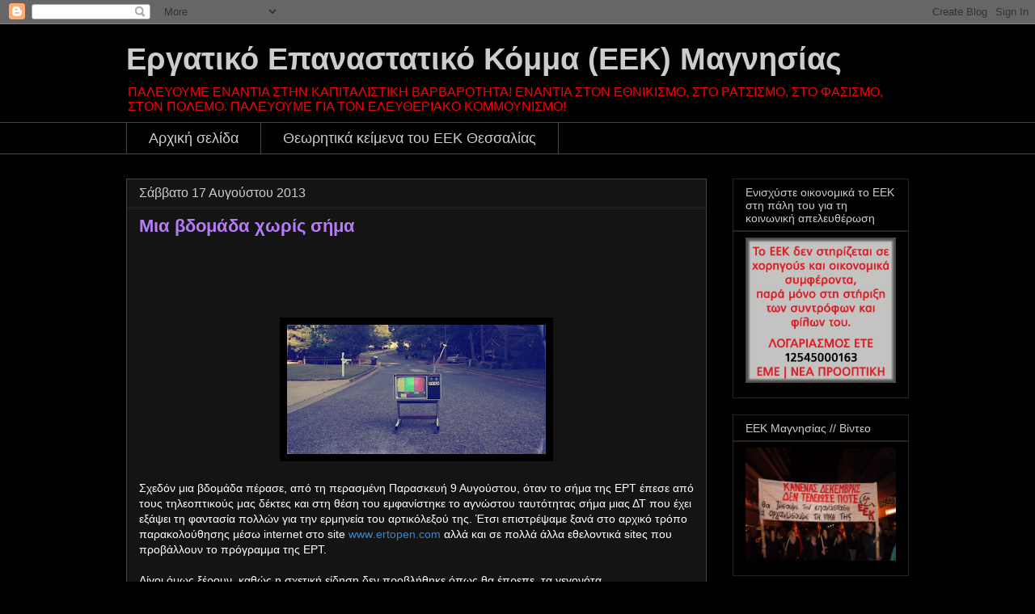

--- FILE ---
content_type: application/javascript
request_url: https://t.dtscout.com/pv/?_a=v&_h=eekmag.blogspot.com&_ss=6vg6gm8otc&_pv=1&_ls=0&_u1=1&_u3=1&_cc=us&_pl=d&_cbid=3dnn&_cb=_dtspv.c
body_size: -258
content:
try{_dtspv.c({"b":"chrome@131"},'3dnn');}catch(e){}

--- FILE ---
content_type: text/javascript; charset=UTF-8
request_url: http://eekmag.blogspot.com/2013/08/blog-post_17.html?action=getFeed&widgetId=Feed1&widgetType=Feed&responseType=js&xssi_token=AOuZoY4ZkU2vwa0YiFvRXRq7M3vLgjUajQ%3A1768997512122
body_size: 878
content:
try {
_WidgetManager._HandleControllerResult('Feed1', 'getFeed',{'status': 'ok', 'feed': {'entries': [{'title': '\u039f\u039b\u039f\u0399 \u03a3\u03a4\u0397 \u0394\u0399\u0391\u0394\u0397\u039b\u03a9\u03a3\u0397 \u03a4\u0395\u03a4\u0391\u03a1\u03a4\u0397 24 \u0399\u039f\u03a5\u039d\u0399\u039f\u03a5, 7 \u03bc\u03bc \u03b3\u03b9\u03b1 \u03c4\u03bf \u03ad\u03b3\u03ba\u03bb\u03b7\u03bc\u03b1 \u03c3\u03c4\u03b1 \u0395\u039b\u03a0\u0395', 'link': 'http://kentroagona-ergaton.blogspot.com/2015/06/24-7_17.html', 'publishedDate': '2015-06-17T02:49:00.000-07:00', 'author': '\u03c0\u03c1\u03c9\u03c4\u03bf\u03b2\u03bf\u03c5\u03bb\u03af\u03b1 \u03b3\u03b9\u03b1 \u0391\u039d\u0395\u039e\u0391\u03a1\u03a4\u0397\u03a4\u039f \u039a\u0395\u039d\u03a4\u03a1\u039f \u0391\u0393\u03a9\u039d\u0391 \u0395\u03a1\u0393\u0391\u03a4\u03a9\u039d'}, {'title': '\u039a\u03ac\u03bb\u03b5\u03c3\u03bc\u03b1 \u03b1\u03bd\u03bf\u03b9\u03c7\u03c4\u03ae\u03c2 \u03c3\u03cd\u03c3\u03ba\u03b5\u03c8\u03b7\u03c2 \u03c4\u03b7\u03c2 \u03c0\u03c1\u03c9\u03c4\u03bf\u03b2\u03bf\u03c5\u03bb\u03af\u03b1\u03c2 \u0391\u039a\u0391\u0395 \u03c3\u03c4\u03bf \u03a0\u03bf\u03bb\u03c5\u03c4\u03b5\u03c7\u03bd\u03b5\u03af\u03bf \u03c4\u03b7\u03bd \u03a4\u03c1\u03af\u03c4\u03b7 \n16/6, \u03c3\u03c4\u03b9\u03c2 6.30 \u03c4\u03bf \u03b1\u03c0\u03cc\u03b3\u03b5\u03c5\u03bc\u03b1', 'link': 'http://kentroagona-ergaton.blogspot.com/2015/06/blog-post_12.html', 'publishedDate': '2015-06-12T04:59:00.000-07:00', 'author': '\u03c0\u03c1\u03c9\u03c4\u03bf\u03b2\u03bf\u03c5\u03bb\u03af\u03b1 \u03b3\u03b9\u03b1 \u0391\u039d\u0395\u039e\u0391\u03a1\u03a4\u0397\u03a4\u039f \u039a\u0395\u039d\u03a4\u03a1\u039f \u0391\u0393\u03a9\u039d\u0391 \u0395\u03a1\u0393\u0391\u03a4\u03a9\u039d'}, {'title': '\u03a3\u03a5\u03a3\u039a\u0395\u03a8\u0397 \u0393\u0399\u0391 \u03a4\u0399\u03a3 \u0395\u03a1\u0393\u039f\u0394\u039f\u03a4\u0399\u039a\u0395\u03a3 \u0394\u039f\u039b\u039f\u03a6\u039f\u039d\u0399\u0395\u03a3 \u03a3\u03a4\u0391 \u0395\u039b\u03a0\u0395', 'link': 'http://kentroagona-ergaton.blogspot.com/2015/06/blog-post.html', 'publishedDate': '2015-06-01T01:25:00.000-07:00', 'author': '\u03c0\u03c1\u03c9\u03c4\u03bf\u03b2\u03bf\u03c5\u03bb\u03af\u03b1 \u03b3\u03b9\u03b1 \u0391\u039d\u0395\u039e\u0391\u03a1\u03a4\u0397\u03a4\u039f \u039a\u0395\u039d\u03a4\u03a1\u039f \u0391\u0393\u03a9\u039d\u0391 \u0395\u03a1\u0393\u0391\u03a4\u03a9\u039d'}, {'title': '\u0391\u03ba\u03cd\u03c1\u03c9\u03c3\u03b7 \u03c0\u03bb\u03b5\u03b9\u03c3\u03c4\u03b7\u03c1\u03b9\u03b1\u03c3\u03bc\u03bf\u03cd \u03c3\u03c4\u03bf \u039a\u03bf\u03c1\u03c9\u03c0\u03af \u03ba\u03b1\u03b9 \u03c0\u03c1\u03bf\u03c3\u03b1\u03b3\u03c9\u03b3\u03ad\u03c2 \u03b1\u03b3\u03c9\u03bd\u03b9\u03c3\u03c4\u03ce\u03bd', 'link': 'http://kentroagona-ergaton.blogspot.com/2015/05/blog-post.html', 'publishedDate': '2015-05-28T05:29:00.000-07:00', 'author': '\u03c0\u03c1\u03c9\u03c4\u03bf\u03b2\u03bf\u03c5\u03bb\u03af\u03b1 \u03b3\u03b9\u03b1 \u0391\u039d\u0395\u039e\u0391\u03a1\u03a4\u0397\u03a4\u039f \u039a\u0395\u039d\u03a4\u03a1\u039f \u0391\u0393\u03a9\u039d\u0391 \u0395\u03a1\u0393\u0391\u03a4\u03a9\u039d'}, {'title': '\u03a3\u03a5\u039d\u0395\u039b\u0395\u03a5\u03a3\u0397 \u03c4\u03b7\u03c2 \u03c0\u03c1\u03c9\u03c4\u03bf\u03b2\u03bf\u03c5\u03bb\u03af\u03b1\u03c2 \u0391\u039a\u0391\u0395: \u039a\u03c5\u03c1\u03b9\u03b1\u03ba\u03ae 24/5 11\u03c0\u03bc- 2\u03bc\u03bc \u03c3\u03c4\u03b7\u03bd \u03b1\u03af\u03b8\u03bf\u03c5\u03c3\u03b1 \u03c4\u03bf\u03c5 \n\u03a4\u0395\u0395 \u039d\u03af\u03ba\u03b7\u03c2 4 (1\u03bf\u03c2 \u03cc\u03c1\u03bf\u03c6\u03bf\u03c2) \u03a3\u03cd\u03bd\u03c4\u03b1\u03b3\u03bc\u03b1', 'link': 'http://kentroagona-ergaton.blogspot.com/2015/05/255-11-2-4-1.html', 'publishedDate': '2015-05-20T07:49:00.000-07:00', 'author': '\u03c0\u03c1\u03c9\u03c4\u03bf\u03b2\u03bf\u03c5\u03bb\u03af\u03b1 \u03b3\u03b9\u03b1 \u0391\u039d\u0395\u039e\u0391\u03a1\u03a4\u0397\u03a4\u039f \u039a\u0395\u039d\u03a4\u03a1\u039f \u0391\u0393\u03a9\u039d\u0391 \u0395\u03a1\u0393\u0391\u03a4\u03a9\u039d'}], 'title': '\u03c0\u03c1\u03c9\u03c4\u03bf\u03b2\u03bf\u03c5\u03bb\u03af\u03b1 \u03b3\u03b9\u03b1 \u0391\u039d\u0395\u039e\u0391\u03a1\u03a4\u0397\u03a4\u039f \u039a\u0395\u039d\u03a4\u03a1\u039f \u0391\u0393\u03a9\u039d\u0391 \u0395\u03a1\u0393\u0391\u03a4\u03a9\u039d'}});
} catch (e) {
  if (typeof log != 'undefined') {
    log('HandleControllerResult failed: ' + e);
  }
}


--- FILE ---
content_type: text/javascript;charset=UTF-8
request_url: http://whos.amung.us/pingjs/?k=y1sg44kydc4w&t=%CE%95%CF%81%CE%B3%CE%B1%CF%84%CE%B9%CE%BA%CF%8C%20%CE%95%CF%80%CE%B1%CE%BD%CE%B1%CF%83%CF%84%CE%B1%CF%84%CE%B9%CE%BA%CF%8C%20%CE%9A%CF%8C%CE%BC%CE%BC%CE%B1%20(%CE%95%CE%95%CE%9A)%20%CE%9C%CE%B1%CE%B3%CE%BD%CE%B7%CF%83%CE%AF%CE%B1%CF%82%3A%20%CE%9C%CE%B9%CE%B1%20%CE%B2%CE%B4%CE%BF%CE%BC%CE%AC%CE%B4%CE%B1%20%CF%87%CF%89%CF%81%CE%AF%CF%82%20%CF%83%CE%AE%CE%BC%CE%B1&c=u&x=http%3A%2F%2Feekmag.blogspot.com%2F2013%2F08%2Fblog-post_17.html&y=&a=0&d=1.102&v=27&r=9822
body_size: 61
content:
WAU_r_u('1','y1sg44kydc4w',0);

--- FILE ---
content_type: text/javascript; charset=UTF-8
request_url: http://eekmag.blogspot.com/2013/08/blog-post_17.html?action=getFeed&widgetId=Feed4&widgetType=Feed&responseType=js&xssi_token=AOuZoY4ZkU2vwa0YiFvRXRq7M3vLgjUajQ%3A1768997512122
body_size: 587
content:
try {
_WidgetManager._HandleControllerResult('Feed4', 'getFeed',{'status': 'ok', 'feed': {'entries': [{'title': '\u039b\u03ad\u03c3\u03c7\u03b7 \u03a5\u03c0\u03bf\u03b3\u03b5\u03af\u03c9\u03c2 \u03c3\u03c4\u03b7 \u039a\u03b1\u03bb\u03bb\u03b9\u03b4\u03c1\u03bf\u03bc\u03af\u03bf\u03c5 94 \u03a0\u03c1\u03cc\u03b3\u03c1\u03b1\u03bc\u03bc\u03b1 \u0399\u03b1\u03bd/\u03a6\u03b5\u03b2.', 'link': 'http://ypogeiws94.blogspot.com/2014/01/94.html', 'publishedDate': '2014-01-09T09:51:00.000-08:00', 'author': 'Unknown'}, {'title': 'Zounds Live @ K94!', 'link': 'http://ypogeiws94.blogspot.com/2013/11/zounds-live-k94.html', 'publishedDate': '2013-11-23T06:34:00.000-08:00', 'author': 'Unknown'}, {'title': 'Drip Of Lies Live w/Lifewreck \x26 Nuer', 'link': 'http://ypogeiws94.blogspot.com/2013/11/drip-of-lies-live-wlifewreck-nuer.html', 'publishedDate': '2013-11-17T04:02:00.000-08:00', 'author': 'Unknown'}, {'title': 'Live 11/5', 'link': 'http://ypogeiws94.blogspot.com/2013/05/live-115.html', 'publishedDate': '2013-05-06T19:10:00.000-07:00', 'author': 'Unknown'}, {'title': 'Party 6/2', 'link': 'http://ypogeiws94.blogspot.com/2013/02/party-62.html', 'publishedDate': '2013-02-05T05:26:00.000-08:00', 'author': 'Unknown'}], 'title': '\u039b\u03ad\u03c3\u03c7\u03b7 \u03a5\u03a0\u039f\u0393\u0395\u0399\u03a9\u03a3 \u03c3\u03c4\u03b7\u03bd \u039a\u0391\u039b\u039b\u0399\u0394\u03a1\u039f\u039c\u0399\u039f\u03a5 94'}});
} catch (e) {
  if (typeof log != 'undefined') {
    log('HandleControllerResult failed: ' + e);
  }
}


--- FILE ---
content_type: text/javascript; charset=UTF-8
request_url: http://eekmag.blogspot.com/2013/08/blog-post_17.html?action=getFeed&widgetId=Feed2&widgetType=Feed&responseType=js&xssi_token=AOuZoY4ZkU2vwa0YiFvRXRq7M3vLgjUajQ%3A1768997512122
body_size: 773
content:
try {
_WidgetManager._HandleControllerResult('Feed2', 'getFeed',{'status': 'ok', 'feed': {'entries': [{'title': '\u03a3\u03a5\u039d\u0395\u03a7\u0399\u0396\u039f\u03a5\u039c\u0395 \u03a4\u0397\u039d \u03a0\u0391\u039b\u0397 \u0393\u0399\u0391 \u03a4\u0397\u039d \u0391\u039d\u0391\u03a4\u03a1\u039f\u03a0\u0397 \u039f\u039b\u03a9\u039d \u03a4\u03a9\u039d \u039c\u039d\u0397\u039c\u039f\u039d\u0399\u03a9\u039d', 'link': 'http://konservokouti-oen.blogspot.com/2015/10/blog-post.html', 'publishedDate': '2015-10-13T10:06:00.000-07:00', 'author': 'nikos'}, {'title': '\u039f\u03a5\u03a4\u0395 \u03a3\u03a4\u039f\u039d \u03a0\u03a5\u03a1\u0393\u039f! \u039f\u03a5\u03a4\u0395 \u039a\u0391\u0399 \u03a0\u039f\u03a5\u0398\u0395\u039d\u0391!', 'link': 'http://konservokouti-oen.blogspot.com/2015/09/blog-post.html', 'publishedDate': '2015-09-29T02:30:00.000-07:00', 'author': 'nikos'}, {'title': '\u0391\u03bd\u03b1\u03ba\u03bf\u03af\u03bd\u03c9\u03c3\u03b7 \u03c4\u03bf\u03c5 \u03a3\u03c5\u03bc\u03b2\u03bf\u03c5\u03bb\u03af\u03bf\u03c5 \u0394\u03c1\u03ac\u03c3\u03b7\u03c2 \u03c4\u03b7\u03c2 \u039f\u0395\u039d \u03b3\u03b9\u03b1 \u03c4\u03b1 \u03b1\u03c0\u03bf\u03c4\u03b5\u03bb\u03ad\u03c3\u03bc\u03b1\u03c4\u03b1 \u03c4\u03c9\u03bd \u03c6\u03bf\u03b9\u03c4\u03b7\u03c4\u03b9\u03ba\u03ce\u03bd \n\u03b5\u03ba\u03bb\u03bf\u03b3\u03ce\u03bd 2015', 'link': 'http://konservokouti-oen.blogspot.com/2015/05/2015.html', 'publishedDate': '2015-05-19T01:35:00.000-07:00', 'author': 'nikos'}, {'title': '\u0391\u039d\u0391\u039a\u039f\u0399\u039d\u03a9\u03a3\u0397 \u03a4\u0397\u03a3 \u039f\u03a1\u0393\u0391\u039d\u03a9\u03a3\u0397\u03a3 \u0395\u03a0\u0391\u039d\u0391\u03a3\u03a4\u0391\u03a4\u0399\u039a\u0397\u03a3 \u039d\u0395\u039f\u039b\u0391\u0399\u0391\u03a3 \u0393\u0399\u0391 \u03a4\u0399\u03a3 \u03a6\u039f\u0399\u03a4\u0397\u03a4\u0399\u039a\u0395\u03a3 \u0395\u039a\u039b\u039f\u0393\u0395\u03a3 \n\u03a3\u03a4\u039f \u03a6\u03a5\u03a3\u0399\u039a\u039f \u03a0\u0391\u03a4\u03a1\u0391\u03a3', 'link': 'http://konservokouti-oen.blogspot.com/2015/05/blog-post.html', 'publishedDate': '2015-05-13T05:32:00.000-07:00', 'author': 'nikos'}, {'title': '\u039c\u03a0\u03a1\u039f\u03a3\u03a4\u0391 \u03a3\u03a4\u0399\u03a3 \u0395\u039a\u039b\u039f\u0393\u0395\u03a3 \u03a4\u0397\u03a3 13\u03b7\u03c2 \u039c\u0391\u03aa\u039f\u03a5', 'link': 'http://konservokouti-oen.blogspot.com/2015/05/13.html', 'publishedDate': '2015-05-10T23:57:00.000-07:00', 'author': 'nikos'}], 'title': '\u039f\u03c1\u03b3\u03b1\u03bd\u03c9\u03c3\u03b7 \u0395\u03c0\u03b1\u03bd\u03b1\u03c3\u03c4\u03b1\u03c4\u03b9\u03ba\u03b7\u03c2 \u039d\u03b5\u03bf\u03bb\u03b1\u03b9\u03b1\u03c2'}});
} catch (e) {
  if (typeof log != 'undefined') {
    log('HandleControllerResult failed: ' + e);
  }
}


--- FILE ---
content_type: text/javascript; charset=UTF-8
request_url: http://eekmag.blogspot.com/2013/08/blog-post_17.html?action=getFeed&widgetId=Feed5&widgetType=Feed&responseType=js&xssi_token=AOuZoY4ZkU2vwa0YiFvRXRq7M3vLgjUajQ%3A1768997512122
body_size: 1020
content:
try {
_WidgetManager._HandleControllerResult('Feed5', 'getFeed',{'status': 'ok', 'feed': {'entries': [{'title': '29\u03bf \u03a3\u03a5\u039d\u0395\u0394\u03a1\u0399\u039f \u03a0\u039f\u03a3\u0395-\u0395\u03a6\u039a\u0391: \u03ad\u03bd\u03b1 \u03c3\u03c5\u03bd\u03ad\u03b4\u03c1\u03b9\u03bf \u03c7\u03c9\u03c1\u03af\u03c2 \u03c0\u03c1\u03cc\u03b3\u03c1\u03b1\u03bc\u03bc\u03b1 \u03b4\u03c1\u03ac\u03c3\u03b7\u03c2', 'link': 'https://ergatis.wordpress.com/2024/04/30/29%ce%bf-%cf%83%cf%85%ce%bd%ce%b5%ce%b4%cf%81%ce%b9%ce%bf-%cf%80%ce%bf%cf%83%ce%b5-%ce%b5%cf%86%ce%ba%ce%b1-%ce%ad%ce%bd%ce%b1-%cf%83%cf%85%ce%bd%ce%ad%ce%b4%cf%81%ce%b9%ce%bf-%cf%87%cf%89%cf%81/', 'publishedDate': '2024-04-30T02:17:59.000-07:00', 'author': 'ergatis'}, {'title': '\u0393\u03b9\u03b1 \u03c4\u03b7 \u03b4\u03af\u03ba\u03b7 \u03c4\u03c9\u03bd \u03b2\u03b1\u03c3\u03b1\u03bd\u03b9\u03c3\u03c4\u03ce\u03bd \u03c4\u03bf\u03c5 \u0392\u03b1\u03c3\u03af\u03bb\u03b7 \u039c\u03ac\u03b3\u03b3\u03bf\u03c5', 'link': 'https://ergatis.wordpress.com/2024/01/20/%ce%b3%ce%b9%ce%b1-%cf%84%ce%b7-%ce%b4%ce%af%ce%ba%ce%b7-%cf%84%cf%89%ce%bd-%ce%b2%ce%b1%cf%83%ce%b1%ce%bd%ce%b9%cf%83%cf%84%cf%8e%ce%bd-%cf%84%ce%bf%cf%85-%ce%b2%ce%b1%cf%83%ce%af%ce%bb%ce%b7-%ce%bc/', 'publishedDate': '2024-01-19T22:03:40.000-08:00', 'author': 'ergatis'}, {'title': '\u039f \u03a3\u03a5\u03a1\u0399\u0396\u0391 \u03c3\u03c5\u03bd\u03c4\u03c1\u03af\u03c6\u03c4\u03b7\u03ba\u03b5 \u2013 \u039f \u03a0\u03c1\u03bf\u03b4\u03bf\u03bc\u03ad\u03bd\u03bf\u03c2 \u039b\u03b1\u03cc\u03c2 \u039f\u03a7\u0399!', 'link': 'https://ergatis.wordpress.com/2023/05/23/%ce%bf-%cf%83%cf%85%cf%81%ce%b9%ce%b6%ce%b1-%cf%83%cf%85%ce%bd%cf%84%cf%81%ce%af%cf%86%cf%84%ce%b7%ce%ba%ce%b5-%ce%bf-%cf%80%cf%81%ce%bf%ce%b4%ce%bf%ce%bc%ce%ad%ce%bd%ce%bf%cf%82-%ce%bb%ce%b1%cf%8c/', 'publishedDate': '2023-05-22T20:22:55.000-07:00', 'author': 'ergatis'}, {'title': '\u039d\u03b1 \u03b1\u03c0\u03bf\u03c3\u03c5\u03c1\u03b8\u03b5\u03af \u03b7 \u03b4\u03af\u03c9\u03be\u03b7 \u03ba\u03b1\u03c4\u03ac \u03c4\u03bf\u03c5 \u03a0\u03b1\u03bd\u03b1\u03b3\u03b9\u03ce\u03c4\u03b7 \u039a\u03ac\u03c4\u03c3\u03b1\u03c1\u03b7', 'link': 'https://ergatis.wordpress.com/2023/04/01/%ce%bd%ce%b1-%ce%b1%cf%80%ce%bf%cf%83%cf%85%cf%81%ce%b8%ce%b5%ce%af-%ce%b7-%ce%b4%ce%af%cf%89%ce%be%ce%b7-%ce%ba%ce%b1%cf%84%ce%ac-%cf%84%ce%bf%cf%85-%cf%80%ce%b1%ce%bd%ce%b1%ce%b3%ce%b9%cf%8e%cf%84/', 'publishedDate': '2023-04-01T00:45:23.000-07:00', 'author': 'ergatis'}, {'title': '\u0395\u0395\u039a: \u038c\u03bb\u03bf\u03b9/\u03b5\u03c2 \u03c3\u03c4\u03b9\u03c2 \u03ba\u03b9\u03bd\u03b7\u03c4\u03bf\u03c0\u03bf\u03b9\u03ae\u03c3\u03b5\u03b9\u03c2 \u03c4\u03bf\u03c5 \u03a3\u03c5\u03bd\u03c4\u03bf\u03bd\u03b9\u03c3\u03bc\u03bf\u03cd \u03a3\u03c5\u03bb\u03bb\u03bf\u03b3\u03b9\u03ba\u03bf\u03c4\u03ae\u03c4\u03c9\u03bd \u0392\u03cc\u03bb\u03bf\u03c5 \u03b3\u03b9\u03b1 \n\u03c4\u03b7 \u03b4\u03af\u03ba\u03b7 \u03c4\u03c9\u03bd \u03b2\u03b1\u03c3\u03b1\u03bd\u03b9\u03c3\u03c4\u03ce\u03bd \u03c4\u03bf\u03c5 \u0392\u03b1\u03c3\u03af\u03bb\u03b7 \u039c\u03ac\u03b3\u03b3\u03bf\u03c5.', 'link': 'https://ergatis.wordpress.com/2022/10/14/%ce%b5%ce%b5%ce%ba-%cf%8c%ce%bb%ce%bf%ce%b9-%ce%b5%cf%82-%cf%83%cf%84%ce%b9%cf%82-%ce%ba%ce%b9%ce%bd%ce%b7%cf%84%ce%bf%cf%80%ce%bf%ce%b9%ce%ae%cf%83%ce%b5%ce%b9%cf%82-%cf%84%ce%bf%cf%85-%cf%83%cf%85/', 'publishedDate': '2022-10-14T11:57:58.000-07:00', 'author': 'ergatis'}], 'title': '\u0395\u03a6\u0397\u039c\u0395\u03a1\u0399\u0394\u0391 \x22\u039f \u0395\u03a1\u0393\u0391\u03a4\u0397\u03a3\x22'}});
} catch (e) {
  if (typeof log != 'undefined') {
    log('HandleControllerResult failed: ' + e);
  }
}


--- FILE ---
content_type: text/javascript; charset=UTF-8
request_url: http://eekmag.blogspot.com/2013/08/blog-post_17.html?action=getFeed&widgetId=Feed8&widgetType=Feed&responseType=js&xssi_token=AOuZoY4ZkU2vwa0YiFvRXRq7M3vLgjUajQ%3A1768997512122
body_size: 993
content:
try {
_WidgetManager._HandleControllerResult('Feed8', 'getFeed',{'status': 'ok', 'feed': {'entries': [{'title': '\u039f\u03b4\u03b7\u03b3\u03cc\u03c2 \u03b5\u03c0\u03b9\u03b2\u03af\u03c9\u03c3\u03b7\u03c2 \u03c3\u03c4\u03b1 \u03c0\u03c1\u03bf\u03b3\u03c1\u03ac\u03bc\u03bc\u03b1\u03c4\u03b1 \u201c\u03ba\u03bf\u03b9\u03bd\u03c9\u03c6\u03b5\u03bb\u03bf\u03cd\u03c2 \u03b5\u03c1\u03b3\u03b1\u03c3\u03af\u03b1\u03c2\u201d', 'link': 'https://synekox.espivblogs.net/2015/10/09/odigos-epiviosis-sta-programmata-koinofelous-ergasias/', 'publishedDate': '2015-10-09T11:09:29.000-07:00', 'author': 'synekox'}, {'title': '\u0395\u03ba\u03b4\u03ae\u03bb\u03c9\u03c3\u03b7: \u03a0\u03c1\u03bf\u03c3\u03bf\u03c7\u03ae! \u03a0\u03c1\u03bf\u03b3\u03c1\u03ac\u03bc\u03bc\u03b1\u03c4\u03b1 \u201c\u03ba\u03b1\u03c4\u03b1\u03c0\u03bf\u03bb\u03ad\u03bc\u03b7\u03c3\u03b7\u03c2 \u03c4\u03b7\u03c2 \u03b1\u03bd\u03b5\u03c1\u03b3\u03af\u03b1\u03c2\u201d', 'link': 'https://synekox.espivblogs.net/2014/05/28/ekdilosi-prosoxi-programmata-katapolemisis-tis-anergias/', 'publishedDate': '2014-05-27T14:37:28.000-07:00', 'author': 'synekox'}, {'title': '\u0393\u0399\u0391 \u03a4\u0397 \u0394\u0399\u039a\u0391\u0399\u03a9\u03a3\u0397 \u03a4\u039f\u03a5 \xab\u039a\u039f\u0399\u039d\u03a9\u03a6\u0395\u039b\u03a9\u03a3\xbb \u0395\u03a1\u0393\u0391\u0396\u039f\u039c\u0395\u039d\u039f\u03a5 \u03a3\u03a4\u039f \u0394\u0397\u039c\u039f \u039a\u0391\u0399\u03a3\u0391\u03a1\u0399\u0391\u039d\u0397\u03a3 \u039a\u0391\u0399 \u03a4\u0397 \n\u03a3\u0397\u039c\u0391\u03a3\u0399\u0391 \u03a4\u0397\u03a3', 'link': 'https://synekox.espivblogs.net/2014/05/28/gia-ti-dikaiosi-tou-koinofelos-ergazomenou-sto-dimo-kaisarianis-kai-ti-simasia-tis/', 'publishedDate': '2014-05-27T14:17:02.000-07:00', 'author': 'synekox'}, {'title': '\u039c\u03cc\u03bd\u03bf \u03b3\u03b9\u03b1 \u03b5\u03ba\u03bb\u03bf\u03b3\u03ad\u03c2 \u03b1\u03bd\u03b1\u03b3\u03bd\u03c9\u03c1\u03af\u03b6\u03bf\u03c5\u03bd \u03ac\u03b4\u03b5\u03b9\u03b5\u03c2 \u03c3\u03b5 \u201c\u03c9\u03c6\u03b5\u03bb\u03bf\u03cd\u03bc\u03b5\u03bd\u03bf\u03c5\u03c2\u201d!', 'link': 'https://synekox.espivblogs.net/2014/05/18/mono-gia-eklges-anagnorizoun-adeies-se-ofeloumenous/', 'publishedDate': '2014-05-18T09:06:02.000-07:00', 'author': 'synekox'}, {'title': '\u03a8\u03ae\u03c6\u03b9\u03c3\u03bc\u03b1 \u03c4\u03c9\u03bd 5\u03bc\u03b7\u03bd\u03c9\u03bd \u03b1\u03c0\u03cc \u03a0.\u0395. \u0395\u03cd\u03b2\u03bf\u03b9\u03b1\u03c2', 'link': 'https://synekox.espivblogs.net/2014/05/15/%cf%88%ce%ae%cf%86%ce%b9%cf%83%ce%bc%ce%b1-%cf%84%cf%89%ce%bd-5%ce%bc%ce%b7%ce%bd%cf%89%ce%bd-%ce%b1%cf%80%cf%8c-%cf%80-%ce%b5-%ce%b5%cf%8d%ce%b2%ce%bf%ce%b9%ce%b1%cf%82/', 'publishedDate': '2014-05-15T11:13:03.000-07:00', 'author': 'synekox'}], 'title': '\u03a3\u03c5\u03bd\u03ad\u03bb\u03b5\u03c5\u03c3\u03b7 \u0391\u03bd\u03ad\u03c1\u03b3\u03c9\u03bd \u03ba\u03b1\u03b9 \u0395\u03c1\u03b3\u03b1\u03b6\u03cc\u03bc\u03b5\u03bd\u03c9\u03bd \u03c3\u03c4\u03b7\u03bd \u039a\u03bf\u03b9\u03bd\u03c9\u03c6\u03b5\u03bb\u03ae \u0395\u03c1\u03b3\u03b1\u03c3\u03af\u03b1'}});
} catch (e) {
  if (typeof log != 'undefined') {
    log('HandleControllerResult failed: ' + e);
  }
}
